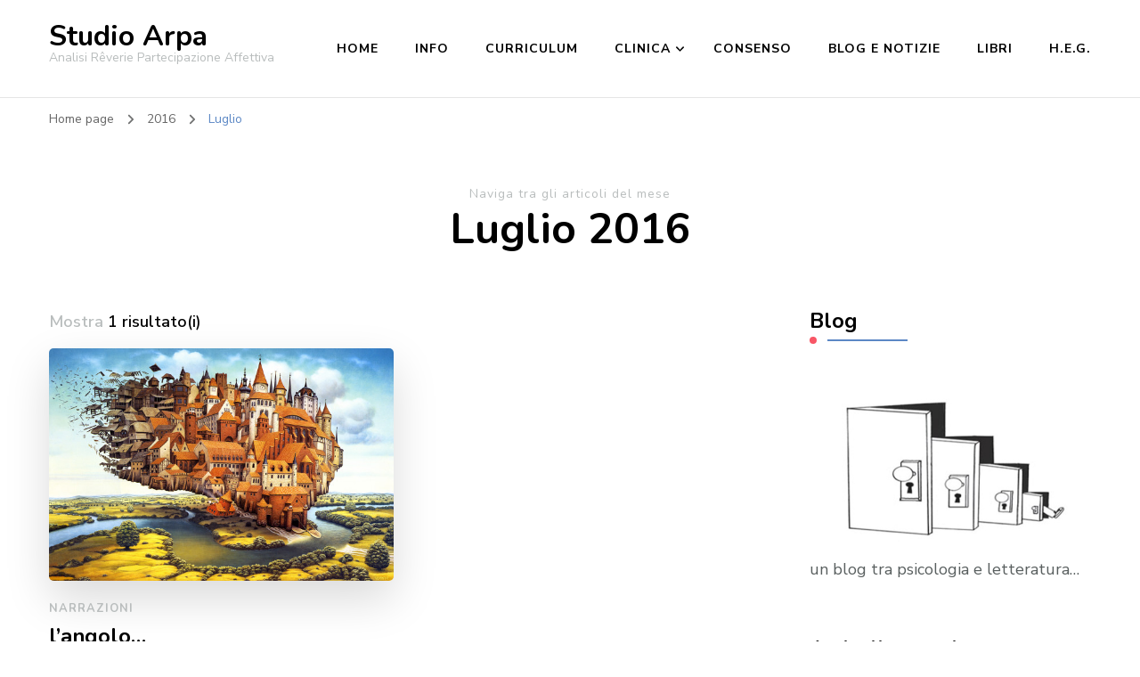

--- FILE ---
content_type: text/html; charset=UTF-8
request_url: http://studioarpa.it/2016/07/
body_size: 9931
content:
    <!DOCTYPE html>
    <html lang="it-IT">
    <head itemscope itemtype="http://schema.org/WebSite">
	    <meta charset="UTF-8">
    <meta name="viewport" content="width=device-width, initial-scale=1">
    <link rel="profile" href="http://gmpg.org/xfn/11">
    <title>Luglio 2016 &#8211; Studio Arpa</title>
<meta name='robots' content='max-image-preview:large' />
<link rel='dns-prefetch' href='//static.addtoany.com' />
<link rel='dns-prefetch' href='//fonts.googleapis.com' />
<link rel="alternate" type="application/rss+xml" title="Studio Arpa &raquo; Feed" href="http://studioarpa.it/feed/" />
<link rel="alternate" type="application/rss+xml" title="Studio Arpa &raquo; Feed dei commenti" href="http://studioarpa.it/comments/feed/" />
<script type="text/javascript">
/* <![CDATA[ */
window._wpemojiSettings = {"baseUrl":"https:\/\/s.w.org\/images\/core\/emoji\/15.0.3\/72x72\/","ext":".png","svgUrl":"https:\/\/s.w.org\/images\/core\/emoji\/15.0.3\/svg\/","svgExt":".svg","source":{"concatemoji":"http:\/\/studioarpa.it\/wp-includes\/js\/wp-emoji-release.min.js?ver=6.6.2"}};
/*! This file is auto-generated */
!function(i,n){var o,s,e;function c(e){try{var t={supportTests:e,timestamp:(new Date).valueOf()};sessionStorage.setItem(o,JSON.stringify(t))}catch(e){}}function p(e,t,n){e.clearRect(0,0,e.canvas.width,e.canvas.height),e.fillText(t,0,0);var t=new Uint32Array(e.getImageData(0,0,e.canvas.width,e.canvas.height).data),r=(e.clearRect(0,0,e.canvas.width,e.canvas.height),e.fillText(n,0,0),new Uint32Array(e.getImageData(0,0,e.canvas.width,e.canvas.height).data));return t.every(function(e,t){return e===r[t]})}function u(e,t,n){switch(t){case"flag":return n(e,"\ud83c\udff3\ufe0f\u200d\u26a7\ufe0f","\ud83c\udff3\ufe0f\u200b\u26a7\ufe0f")?!1:!n(e,"\ud83c\uddfa\ud83c\uddf3","\ud83c\uddfa\u200b\ud83c\uddf3")&&!n(e,"\ud83c\udff4\udb40\udc67\udb40\udc62\udb40\udc65\udb40\udc6e\udb40\udc67\udb40\udc7f","\ud83c\udff4\u200b\udb40\udc67\u200b\udb40\udc62\u200b\udb40\udc65\u200b\udb40\udc6e\u200b\udb40\udc67\u200b\udb40\udc7f");case"emoji":return!n(e,"\ud83d\udc26\u200d\u2b1b","\ud83d\udc26\u200b\u2b1b")}return!1}function f(e,t,n){var r="undefined"!=typeof WorkerGlobalScope&&self instanceof WorkerGlobalScope?new OffscreenCanvas(300,150):i.createElement("canvas"),a=r.getContext("2d",{willReadFrequently:!0}),o=(a.textBaseline="top",a.font="600 32px Arial",{});return e.forEach(function(e){o[e]=t(a,e,n)}),o}function t(e){var t=i.createElement("script");t.src=e,t.defer=!0,i.head.appendChild(t)}"undefined"!=typeof Promise&&(o="wpEmojiSettingsSupports",s=["flag","emoji"],n.supports={everything:!0,everythingExceptFlag:!0},e=new Promise(function(e){i.addEventListener("DOMContentLoaded",e,{once:!0})}),new Promise(function(t){var n=function(){try{var e=JSON.parse(sessionStorage.getItem(o));if("object"==typeof e&&"number"==typeof e.timestamp&&(new Date).valueOf()<e.timestamp+604800&&"object"==typeof e.supportTests)return e.supportTests}catch(e){}return null}();if(!n){if("undefined"!=typeof Worker&&"undefined"!=typeof OffscreenCanvas&&"undefined"!=typeof URL&&URL.createObjectURL&&"undefined"!=typeof Blob)try{var e="postMessage("+f.toString()+"("+[JSON.stringify(s),u.toString(),p.toString()].join(",")+"));",r=new Blob([e],{type:"text/javascript"}),a=new Worker(URL.createObjectURL(r),{name:"wpTestEmojiSupports"});return void(a.onmessage=function(e){c(n=e.data),a.terminate(),t(n)})}catch(e){}c(n=f(s,u,p))}t(n)}).then(function(e){for(var t in e)n.supports[t]=e[t],n.supports.everything=n.supports.everything&&n.supports[t],"flag"!==t&&(n.supports.everythingExceptFlag=n.supports.everythingExceptFlag&&n.supports[t]);n.supports.everythingExceptFlag=n.supports.everythingExceptFlag&&!n.supports.flag,n.DOMReady=!1,n.readyCallback=function(){n.DOMReady=!0}}).then(function(){return e}).then(function(){var e;n.supports.everything||(n.readyCallback(),(e=n.source||{}).concatemoji?t(e.concatemoji):e.wpemoji&&e.twemoji&&(t(e.twemoji),t(e.wpemoji)))}))}((window,document),window._wpemojiSettings);
/* ]]> */
</script>
<style id='wp-emoji-styles-inline-css' type='text/css'>

	img.wp-smiley, img.emoji {
		display: inline !important;
		border: none !important;
		box-shadow: none !important;
		height: 1em !important;
		width: 1em !important;
		margin: 0 0.07em !important;
		vertical-align: -0.1em !important;
		background: none !important;
		padding: 0 !important;
	}
</style>
<link rel='stylesheet' id='wp-block-library-css' href='http://studioarpa.it/wp-includes/css/dist/block-library/style.min.css?ver=6.6.2' type='text/css' media='all' />
<style id='classic-theme-styles-inline-css' type='text/css'>
/*! This file is auto-generated */
.wp-block-button__link{color:#fff;background-color:#32373c;border-radius:9999px;box-shadow:none;text-decoration:none;padding:calc(.667em + 2px) calc(1.333em + 2px);font-size:1.125em}.wp-block-file__button{background:#32373c;color:#fff;text-decoration:none}
</style>
<style id='global-styles-inline-css' type='text/css'>
:root{--wp--preset--aspect-ratio--square: 1;--wp--preset--aspect-ratio--4-3: 4/3;--wp--preset--aspect-ratio--3-4: 3/4;--wp--preset--aspect-ratio--3-2: 3/2;--wp--preset--aspect-ratio--2-3: 2/3;--wp--preset--aspect-ratio--16-9: 16/9;--wp--preset--aspect-ratio--9-16: 9/16;--wp--preset--color--black: #000000;--wp--preset--color--cyan-bluish-gray: #abb8c3;--wp--preset--color--white: #ffffff;--wp--preset--color--pale-pink: #f78da7;--wp--preset--color--vivid-red: #cf2e2e;--wp--preset--color--luminous-vivid-orange: #ff6900;--wp--preset--color--luminous-vivid-amber: #fcb900;--wp--preset--color--light-green-cyan: #7bdcb5;--wp--preset--color--vivid-green-cyan: #00d084;--wp--preset--color--pale-cyan-blue: #8ed1fc;--wp--preset--color--vivid-cyan-blue: #0693e3;--wp--preset--color--vivid-purple: #9b51e0;--wp--preset--gradient--vivid-cyan-blue-to-vivid-purple: linear-gradient(135deg,rgba(6,147,227,1) 0%,rgb(155,81,224) 100%);--wp--preset--gradient--light-green-cyan-to-vivid-green-cyan: linear-gradient(135deg,rgb(122,220,180) 0%,rgb(0,208,130) 100%);--wp--preset--gradient--luminous-vivid-amber-to-luminous-vivid-orange: linear-gradient(135deg,rgba(252,185,0,1) 0%,rgba(255,105,0,1) 100%);--wp--preset--gradient--luminous-vivid-orange-to-vivid-red: linear-gradient(135deg,rgba(255,105,0,1) 0%,rgb(207,46,46) 100%);--wp--preset--gradient--very-light-gray-to-cyan-bluish-gray: linear-gradient(135deg,rgb(238,238,238) 0%,rgb(169,184,195) 100%);--wp--preset--gradient--cool-to-warm-spectrum: linear-gradient(135deg,rgb(74,234,220) 0%,rgb(151,120,209) 20%,rgb(207,42,186) 40%,rgb(238,44,130) 60%,rgb(251,105,98) 80%,rgb(254,248,76) 100%);--wp--preset--gradient--blush-light-purple: linear-gradient(135deg,rgb(255,206,236) 0%,rgb(152,150,240) 100%);--wp--preset--gradient--blush-bordeaux: linear-gradient(135deg,rgb(254,205,165) 0%,rgb(254,45,45) 50%,rgb(107,0,62) 100%);--wp--preset--gradient--luminous-dusk: linear-gradient(135deg,rgb(255,203,112) 0%,rgb(199,81,192) 50%,rgb(65,88,208) 100%);--wp--preset--gradient--pale-ocean: linear-gradient(135deg,rgb(255,245,203) 0%,rgb(182,227,212) 50%,rgb(51,167,181) 100%);--wp--preset--gradient--electric-grass: linear-gradient(135deg,rgb(202,248,128) 0%,rgb(113,206,126) 100%);--wp--preset--gradient--midnight: linear-gradient(135deg,rgb(2,3,129) 0%,rgb(40,116,252) 100%);--wp--preset--font-size--small: 13px;--wp--preset--font-size--medium: 20px;--wp--preset--font-size--large: 36px;--wp--preset--font-size--x-large: 42px;--wp--preset--spacing--20: 0.44rem;--wp--preset--spacing--30: 0.67rem;--wp--preset--spacing--40: 1rem;--wp--preset--spacing--50: 1.5rem;--wp--preset--spacing--60: 2.25rem;--wp--preset--spacing--70: 3.38rem;--wp--preset--spacing--80: 5.06rem;--wp--preset--shadow--natural: 6px 6px 9px rgba(0, 0, 0, 0.2);--wp--preset--shadow--deep: 12px 12px 50px rgba(0, 0, 0, 0.4);--wp--preset--shadow--sharp: 6px 6px 0px rgba(0, 0, 0, 0.2);--wp--preset--shadow--outlined: 6px 6px 0px -3px rgba(255, 255, 255, 1), 6px 6px rgba(0, 0, 0, 1);--wp--preset--shadow--crisp: 6px 6px 0px rgba(0, 0, 0, 1);}:where(.is-layout-flex){gap: 0.5em;}:where(.is-layout-grid){gap: 0.5em;}body .is-layout-flex{display: flex;}.is-layout-flex{flex-wrap: wrap;align-items: center;}.is-layout-flex > :is(*, div){margin: 0;}body .is-layout-grid{display: grid;}.is-layout-grid > :is(*, div){margin: 0;}:where(.wp-block-columns.is-layout-flex){gap: 2em;}:where(.wp-block-columns.is-layout-grid){gap: 2em;}:where(.wp-block-post-template.is-layout-flex){gap: 1.25em;}:where(.wp-block-post-template.is-layout-grid){gap: 1.25em;}.has-black-color{color: var(--wp--preset--color--black) !important;}.has-cyan-bluish-gray-color{color: var(--wp--preset--color--cyan-bluish-gray) !important;}.has-white-color{color: var(--wp--preset--color--white) !important;}.has-pale-pink-color{color: var(--wp--preset--color--pale-pink) !important;}.has-vivid-red-color{color: var(--wp--preset--color--vivid-red) !important;}.has-luminous-vivid-orange-color{color: var(--wp--preset--color--luminous-vivid-orange) !important;}.has-luminous-vivid-amber-color{color: var(--wp--preset--color--luminous-vivid-amber) !important;}.has-light-green-cyan-color{color: var(--wp--preset--color--light-green-cyan) !important;}.has-vivid-green-cyan-color{color: var(--wp--preset--color--vivid-green-cyan) !important;}.has-pale-cyan-blue-color{color: var(--wp--preset--color--pale-cyan-blue) !important;}.has-vivid-cyan-blue-color{color: var(--wp--preset--color--vivid-cyan-blue) !important;}.has-vivid-purple-color{color: var(--wp--preset--color--vivid-purple) !important;}.has-black-background-color{background-color: var(--wp--preset--color--black) !important;}.has-cyan-bluish-gray-background-color{background-color: var(--wp--preset--color--cyan-bluish-gray) !important;}.has-white-background-color{background-color: var(--wp--preset--color--white) !important;}.has-pale-pink-background-color{background-color: var(--wp--preset--color--pale-pink) !important;}.has-vivid-red-background-color{background-color: var(--wp--preset--color--vivid-red) !important;}.has-luminous-vivid-orange-background-color{background-color: var(--wp--preset--color--luminous-vivid-orange) !important;}.has-luminous-vivid-amber-background-color{background-color: var(--wp--preset--color--luminous-vivid-amber) !important;}.has-light-green-cyan-background-color{background-color: var(--wp--preset--color--light-green-cyan) !important;}.has-vivid-green-cyan-background-color{background-color: var(--wp--preset--color--vivid-green-cyan) !important;}.has-pale-cyan-blue-background-color{background-color: var(--wp--preset--color--pale-cyan-blue) !important;}.has-vivid-cyan-blue-background-color{background-color: var(--wp--preset--color--vivid-cyan-blue) !important;}.has-vivid-purple-background-color{background-color: var(--wp--preset--color--vivid-purple) !important;}.has-black-border-color{border-color: var(--wp--preset--color--black) !important;}.has-cyan-bluish-gray-border-color{border-color: var(--wp--preset--color--cyan-bluish-gray) !important;}.has-white-border-color{border-color: var(--wp--preset--color--white) !important;}.has-pale-pink-border-color{border-color: var(--wp--preset--color--pale-pink) !important;}.has-vivid-red-border-color{border-color: var(--wp--preset--color--vivid-red) !important;}.has-luminous-vivid-orange-border-color{border-color: var(--wp--preset--color--luminous-vivid-orange) !important;}.has-luminous-vivid-amber-border-color{border-color: var(--wp--preset--color--luminous-vivid-amber) !important;}.has-light-green-cyan-border-color{border-color: var(--wp--preset--color--light-green-cyan) !important;}.has-vivid-green-cyan-border-color{border-color: var(--wp--preset--color--vivid-green-cyan) !important;}.has-pale-cyan-blue-border-color{border-color: var(--wp--preset--color--pale-cyan-blue) !important;}.has-vivid-cyan-blue-border-color{border-color: var(--wp--preset--color--vivid-cyan-blue) !important;}.has-vivid-purple-border-color{border-color: var(--wp--preset--color--vivid-purple) !important;}.has-vivid-cyan-blue-to-vivid-purple-gradient-background{background: var(--wp--preset--gradient--vivid-cyan-blue-to-vivid-purple) !important;}.has-light-green-cyan-to-vivid-green-cyan-gradient-background{background: var(--wp--preset--gradient--light-green-cyan-to-vivid-green-cyan) !important;}.has-luminous-vivid-amber-to-luminous-vivid-orange-gradient-background{background: var(--wp--preset--gradient--luminous-vivid-amber-to-luminous-vivid-orange) !important;}.has-luminous-vivid-orange-to-vivid-red-gradient-background{background: var(--wp--preset--gradient--luminous-vivid-orange-to-vivid-red) !important;}.has-very-light-gray-to-cyan-bluish-gray-gradient-background{background: var(--wp--preset--gradient--very-light-gray-to-cyan-bluish-gray) !important;}.has-cool-to-warm-spectrum-gradient-background{background: var(--wp--preset--gradient--cool-to-warm-spectrum) !important;}.has-blush-light-purple-gradient-background{background: var(--wp--preset--gradient--blush-light-purple) !important;}.has-blush-bordeaux-gradient-background{background: var(--wp--preset--gradient--blush-bordeaux) !important;}.has-luminous-dusk-gradient-background{background: var(--wp--preset--gradient--luminous-dusk) !important;}.has-pale-ocean-gradient-background{background: var(--wp--preset--gradient--pale-ocean) !important;}.has-electric-grass-gradient-background{background: var(--wp--preset--gradient--electric-grass) !important;}.has-midnight-gradient-background{background: var(--wp--preset--gradient--midnight) !important;}.has-small-font-size{font-size: var(--wp--preset--font-size--small) !important;}.has-medium-font-size{font-size: var(--wp--preset--font-size--medium) !important;}.has-large-font-size{font-size: var(--wp--preset--font-size--large) !important;}.has-x-large-font-size{font-size: var(--wp--preset--font-size--x-large) !important;}
:where(.wp-block-post-template.is-layout-flex){gap: 1.25em;}:where(.wp-block-post-template.is-layout-grid){gap: 1.25em;}
:where(.wp-block-columns.is-layout-flex){gap: 2em;}:where(.wp-block-columns.is-layout-grid){gap: 2em;}
:root :where(.wp-block-pullquote){font-size: 1.5em;line-height: 1.6;}
</style>
<link rel='stylesheet' id='owl-carousel-css' href='http://studioarpa.it/wp-content/themes/blossom-coach/css/owl.carousel.min.css?ver=2.2.1' type='text/css' media='all' />
<link rel='stylesheet' id='animate-css' href='http://studioarpa.it/wp-content/themes/blossom-coach/css/animate.min.css?ver=3.5.2' type='text/css' media='all' />
<link rel='stylesheet' id='blossom-coach-google-fonts-css' href='https://fonts.googleapis.com/css?family=Nunito+Sans%3A200%2C300%2Cregular%2C500%2C600%2C700%2C800%2C900%2C200italic%2C300italic%2Citalic%2C500italic%2C600italic%2C700italic%2C800italic%2C900italic%7CNunito%3A200%2C300%2Cregular%2C500%2C600%2C700%2C800%2C900%2C200italic%2C300italic%2Citalic%2C500italic%2C600italic%2C700italic%2C800italic%2C900italic%7CNunito%3A700' type='text/css' media='all' />
<link rel='stylesheet' id='blossom-consulting-parent-style-css' href='http://studioarpa.it/wp-content/themes/blossom-coach/style.css?ver=6.6.2' type='text/css' media='all' />
<link rel='stylesheet' id='blossom-coach-css' href='http://studioarpa.it/wp-content/themes/blossom-consulting/style.css?ver=1.1.3' type='text/css' media='all' />
<style id='blossom-coach-inline-css' type='text/css'>


    :root {
        --primary-font: Nunito Sans;
        --secondary-font: Nunito;
    }
    
    .site-title, 
    .site-title-wrap .site-title{
        font-size   : 32px;
        font-family : Nunito;
        font-weight : 700;
        font-style  : normal;
    }
    
    section#wheeloflife_section {
        background-color: #fafbfd;
    }
</style>
<link rel='stylesheet' id='addtoany-css' href='http://studioarpa.it/wp-content/plugins/add-to-any/addtoany.min.css?ver=1.16' type='text/css' media='all' />
<script type="text/javascript" id="addtoany-core-js-before">
/* <![CDATA[ */
window.a2a_config=window.a2a_config||{};a2a_config.callbacks=[];a2a_config.overlays=[];a2a_config.templates={};a2a_localize = {
	Share: "Condividi",
	Save: "Salva",
	Subscribe: "Abbonati",
	Email: "Email",
	Bookmark: "Segnalibro",
	ShowAll: "espandi",
	ShowLess: "comprimi",
	FindServices: "Trova servizi",
	FindAnyServiceToAddTo: "Trova subito un servizio da aggiungere",
	PoweredBy: "Powered by",
	ShareViaEmail: "Condividi via email",
	SubscribeViaEmail: "Iscriviti via email",
	BookmarkInYourBrowser: "Aggiungi ai segnalibri",
	BookmarkInstructions: "Premi Ctrl+D o \u2318+D per mettere questa pagina nei preferiti",
	AddToYourFavorites: "Aggiungi ai favoriti",
	SendFromWebOrProgram: "Invia da qualsiasi indirizzo email o programma di posta elettronica",
	EmailProgram: "Programma di posta elettronica",
	More: "Di più&#8230;",
	ThanksForSharing: "Grazie per la condivisione!",
	ThanksForFollowing: "Thanks for following!"
};
/* ]]> */
</script>
<script type="text/javascript" defer src="https://static.addtoany.com/menu/page.js" id="addtoany-core-js"></script>
<script type="text/javascript" src="http://studioarpa.it/wp-includes/js/jquery/jquery.min.js?ver=3.7.1" id="jquery-core-js"></script>
<script type="text/javascript" src="http://studioarpa.it/wp-includes/js/jquery/jquery-migrate.min.js?ver=3.4.1" id="jquery-migrate-js"></script>
<script type="text/javascript" defer src="http://studioarpa.it/wp-content/plugins/add-to-any/addtoany.min.js?ver=1.1" id="addtoany-jquery-js"></script>
<link rel="https://api.w.org/" href="http://studioarpa.it/wp-json/" /><link rel="EditURI" type="application/rsd+xml" title="RSD" href="http://studioarpa.it/xmlrpc.php?rsd" />

<style type="text/css">.recentcomments a{display:inline !important;padding:0 !important;margin:0 !important;}</style><meta name="generator" content="Powered by Slider Revolution 6.5.15 - responsive, Mobile-Friendly Slider Plugin for WordPress with comfortable drag and drop interface." />
<link rel="icon" href="http://studioarpa.it/wp-content/uploads/2025/06/cropped-IMG_9757-1-32x32.jpeg" sizes="32x32" />
<link rel="icon" href="http://studioarpa.it/wp-content/uploads/2025/06/cropped-IMG_9757-1-192x192.jpeg" sizes="192x192" />
<link rel="apple-touch-icon" href="http://studioarpa.it/wp-content/uploads/2025/06/cropped-IMG_9757-1-180x180.jpeg" />
<meta name="msapplication-TileImage" content="http://studioarpa.it/wp-content/uploads/2025/06/cropped-IMG_9757-1-270x270.jpeg" />
<script>function setREVStartSize(e){
			//window.requestAnimationFrame(function() {
				window.RSIW = window.RSIW===undefined ? window.innerWidth : window.RSIW;
				window.RSIH = window.RSIH===undefined ? window.innerHeight : window.RSIH;
				try {
					var pw = document.getElementById(e.c).parentNode.offsetWidth,
						newh;
					pw = pw===0 || isNaN(pw) ? window.RSIW : pw;
					e.tabw = e.tabw===undefined ? 0 : parseInt(e.tabw);
					e.thumbw = e.thumbw===undefined ? 0 : parseInt(e.thumbw);
					e.tabh = e.tabh===undefined ? 0 : parseInt(e.tabh);
					e.thumbh = e.thumbh===undefined ? 0 : parseInt(e.thumbh);
					e.tabhide = e.tabhide===undefined ? 0 : parseInt(e.tabhide);
					e.thumbhide = e.thumbhide===undefined ? 0 : parseInt(e.thumbhide);
					e.mh = e.mh===undefined || e.mh=="" || e.mh==="auto" ? 0 : parseInt(e.mh,0);
					if(e.layout==="fullscreen" || e.l==="fullscreen")
						newh = Math.max(e.mh,window.RSIH);
					else{
						e.gw = Array.isArray(e.gw) ? e.gw : [e.gw];
						for (var i in e.rl) if (e.gw[i]===undefined || e.gw[i]===0) e.gw[i] = e.gw[i-1];
						e.gh = e.el===undefined || e.el==="" || (Array.isArray(e.el) && e.el.length==0)? e.gh : e.el;
						e.gh = Array.isArray(e.gh) ? e.gh : [e.gh];
						for (var i in e.rl) if (e.gh[i]===undefined || e.gh[i]===0) e.gh[i] = e.gh[i-1];
											
						var nl = new Array(e.rl.length),
							ix = 0,
							sl;
						e.tabw = e.tabhide>=pw ? 0 : e.tabw;
						e.thumbw = e.thumbhide>=pw ? 0 : e.thumbw;
						e.tabh = e.tabhide>=pw ? 0 : e.tabh;
						e.thumbh = e.thumbhide>=pw ? 0 : e.thumbh;
						for (var i in e.rl) nl[i] = e.rl[i]<window.RSIW ? 0 : e.rl[i];
						sl = nl[0];
						for (var i in nl) if (sl>nl[i] && nl[i]>0) { sl = nl[i]; ix=i;}
						var m = pw>(e.gw[ix]+e.tabw+e.thumbw) ? 1 : (pw-(e.tabw+e.thumbw)) / (e.gw[ix]);
						newh =  (e.gh[ix] * m) + (e.tabh + e.thumbh);
					}
					var el = document.getElementById(e.c);
					if (el!==null && el) el.style.height = newh+"px";
					el = document.getElementById(e.c+"_wrapper");
					if (el!==null && el) {
						el.style.height = newh+"px";
						el.style.display = "block";
					}
				} catch(e){
					console.log("Failure at Presize of Slider:" + e)
				}
			//});
		  };</script>
</head>

<body class="archive date hfeed grid-view rightsidebar" itemscope itemtype="http://schema.org/WebPage">

    <div id="page" class="site"><a aria-label="Vai al contenuto" class="skip-link screen-reader-text" href="#acc-content">Vai al contenuto</a>
        <header id="masthead" class="site-header" itemscope itemtype="http://schema.org/WPHeader">		
		        
        <div class="main-header">
			<div class="wrapper">
                        <div class="site-branding" itemscope itemtype="http://schema.org/Organization">
                                            <p class="site-title" itemprop="name"><a href="http://studioarpa.it/" rel="home" itemprop="url">Studio Arpa</a></p>
                                    <p class="site-description">Analisi Rêverie Partecipazione Affettiva</p>
                        </div><!-- .site-branding -->
    				<div class="menu-wrap">				
                        <nav id="site-navigation" class="main-navigation" itemscope itemtype="http://schema.org/SiteNavigationElement">
        <button type="button" class="toggle-button" data-toggle-target=".main-menu-modal" data-toggle-body-class="showing-main-menu-modal" aria-expanded="false" data-set-focus=".close-main-nav-toggle" aria-label="Navigazione dispositivo mobile">
            <span class="toggle-bar"></span>
            <span class="toggle-bar"></span>
            <span class="toggle-bar"></span>
        </button>
        <div class="primary-menu-list main-menu-modal cover-modal" data-modal-target-string=".main-menu-modal">
            <button class="close close-main-nav-toggle" data-toggle-target=".main-menu-modal" data-toggle-body-class="showing-main-menu-modal" aria-expanded="false" data-set-focus=".main-menu-modal" aria-label="Navigazione dispositivo mobile"><span></span></button>
            <div class="mobile-menu" aria-label="Dispositivi mobili">
                <div class="menu-main-menu-container"><ul id="primary-menu" class="menu main-menu-modal"><li id="menu-item-20" class="menu-item menu-item-type-post_type menu-item-object-page menu-item-home menu-item-20"><a href="http://studioarpa.it/">home</a></li>
<li id="menu-item-565" class="menu-item menu-item-type-post_type menu-item-object-page menu-item-565"><a href="http://studioarpa.it/info/">info</a></li>
<li id="menu-item-41" class="menu-item menu-item-type-post_type menu-item-object-page menu-item-41"><a href="http://studioarpa.it/curriculum/">curriculum</a></li>
<li id="menu-item-561" class="menu-item menu-item-type-post_type menu-item-object-page menu-item-has-children menu-item-561"><a href="http://studioarpa.it/di-cosa-mi-occupo/">clinica</a>
<ul class="sub-menu">
	<li id="menu-item-36" class="menu-item menu-item-type-post_type menu-item-object-page menu-item-36"><a href="http://studioarpa.it/psicoterapia-individuale/">psicoterapia individuale</a></li>
	<li id="menu-item-68" class="menu-item menu-item-type-post_type menu-item-object-page menu-item-68"><a href="http://studioarpa.it/psicoterapia-di-coppia/">psicoterapia di coppia</a></li>
	<li id="menu-item-67" class="menu-item menu-item-type-post_type menu-item-object-page menu-item-67"><a href="http://studioarpa.it/genitorialita/">genitorialità</a></li>
	<li id="menu-item-66" class="menu-item menu-item-type-post_type menu-item-object-page menu-item-66"><a href="http://studioarpa.it/adolescenza/">adolescenza</a></li>
	<li id="menu-item-963" class="menu-item menu-item-type-post_type menu-item-object-page menu-item-963"><a href="http://studioarpa.it/consulenze-2/">consulenze</a></li>
	<li id="menu-item-64" class="menu-item menu-item-type-post_type menu-item-object-page menu-item-64"><a href="http://studioarpa.it/reverie/">rêverie</a></li>
</ul>
</li>
<li id="menu-item-63" class="menu-item menu-item-type-post_type menu-item-object-page menu-item-63"><a href="http://studioarpa.it/links/">consenso</a></li>
<li id="menu-item-78" class="menu-item menu-item-type-post_type menu-item-object-page current_page_parent menu-item-78"><a href="http://studioarpa.it/blog/">blog e notizie</a></li>
<li id="menu-item-30" class="menu-item menu-item-type-post_type menu-item-object-page menu-item-30"><a href="http://studioarpa.it/edizioni-arpa/">libri</a></li>
<li id="menu-item-767" class="menu-item menu-item-type-post_type menu-item-object-page menu-item-767"><a href="http://studioarpa.it/h-e-g-neurofeedback/">H.E.G.</a></li>
</ul></div>            </div>
        </div>
    </nav><!-- #site-navigation -->     
    				</div><!-- .menu-wrap -->
			</div><!-- .wrapper -->
		</div><!-- .main-header -->				
	</header><!-- .site-header -->
    <div class="breadcrumb-wrapper"><div class="wrapper">
                <div id="crumbs" itemscope itemtype="http://schema.org/BreadcrumbList"> 
                    <span itemprop="itemListElement" itemscope itemtype="http://schema.org/ListItem">
                        <a itemprop="item" href="http://studioarpa.it"><span itemprop="name">Home page</span></a>
                        <meta itemprop="position" content="1" />
                        <span class="separator"><i class="fa fa-angle-right"></i></span>
                    </span><span itemprop="itemListElement" itemscope itemtype="http://schema.org/ListItem"><a itemprop="item" href="http://studioarpa.it/2016/"><span itemprop="name">2016 </span></a><meta itemprop="position" content="2" /><span class="separator"><i class="fa fa-angle-right"></i></span></span> <span class="current" itemprop="itemListElement" itemscope itemtype="http://schema.org/ListItem"><a itemprop="item" href="http://studioarpa.it/2016/07/"><span itemprop="name">Luglio</span></a><meta itemprop="position" content="3" /></span></div></div></div><!-- .breadcrumb-wrapper --><div id="acc-content"><!-- done for accessiblity purpose -->        <div id="content" class="site-content">        
                        <header class="page-header">
    			<div class="wrapper">
                <p class="subtitle">Naviga tra gli articoli del mese</p> <h1 class="page-title">Luglio 2016</h1>                </div><!-- .wrapper -->
    		</header><!-- .page-header -->
                            <div class="wrapper">
            
	<div id="primary" class="content-area">
        
        <span class="showing-result">Mostra <span class="result">1 risultato(i)</span></span>        
		<main id="main" class="site-main">

		
<article id="post-432" class="post-432 post type-post status-publish format-standard has-post-thumbnail hentry category-narrazioni grid-sizer" itemscope itemtype="https://schema.org/Blog">
	    <figure class="post-thumbnail"><a href="http://studioarpa.it/langolo/" itemprop="thumbnailUrl"><img width="540" height="365" src="http://studioarpa.it/wp-content/uploads/2016/07/castello-in-aria.jpg" class="attachment-blossom-coach-latest size-blossom-coach-latest wp-post-image" alt="" itemprop="image" decoding="async" fetchpriority="high" srcset="http://studioarpa.it/wp-content/uploads/2016/07/castello-in-aria.jpg 1600w, http://studioarpa.it/wp-content/uploads/2016/07/castello-in-aria-300x203.jpg 300w, http://studioarpa.it/wp-content/uploads/2016/07/castello-in-aria-1024x691.jpg 1024w, http://studioarpa.it/wp-content/uploads/2016/07/castello-in-aria-600x405.jpg 600w, http://studioarpa.it/wp-content/uploads/2016/07/castello-in-aria-500x338.jpg 500w, http://studioarpa.it/wp-content/uploads/2016/07/castello-in-aria-197x133.jpg 197w" sizes="(max-width: 540px) 100vw, 540px" /></a></figure>    </figure><!-- .post-thumbnail -->
        <div class="article-content-wrap">
        <header class="entry-header">
		<div class="entry-meta"><div class="category" itemprop="about"><a href="http://studioarpa.it/category/narrazioni/" rel="category tag">Narrazioni</a></div></div><h3 class="entry-title" itemprop="headline"><a href="http://studioarpa.it/langolo/" rel="bookmark">l&#8217;angolo&#8230;</a></h3>	</header>         
        <div class="entry-content" itemprop="text">
		<p>&#8220;Questi muri, così diversi dai muri delle case di città, le ricordano il suo castello in aria. Un castello in aria innalzato nell’angolo più riparato della mente, un castello costruito al termine di ogni viaggio infelice, di ogni sfida non giocata. Lì conserva tutte le fantasticherie, lì ha passato le ore più belle delle sua &hellip; </p>
<div class="addtoany_share_save_container addtoany_content addtoany_content_bottom"><div class="a2a_kit a2a_kit_size_16 addtoany_list" data-a2a-url="http://studioarpa.it/langolo/" data-a2a-title="l’angolo…"><a class="a2a_button_facebook" href="https://www.addtoany.com/add_to/facebook?linkurl=http%3A%2F%2Fstudioarpa.it%2Flangolo%2F&amp;linkname=l%E2%80%99angolo%E2%80%A6" title="Facebook" rel="nofollow noopener" target="_blank"></a><a class="a2a_button_twitter" href="https://www.addtoany.com/add_to/twitter?linkurl=http%3A%2F%2Fstudioarpa.it%2Flangolo%2F&amp;linkname=l%E2%80%99angolo%E2%80%A6" title="Twitter" rel="nofollow noopener" target="_blank"></a><a class="a2a_dd addtoany_share_save addtoany_share" href="https://www.addtoany.com/share"><img src="https://static.addtoany.com/buttons/favicon.png" alt="Share"></a></div></div>	</div><!-- .entry-content -->
    	<footer class="entry-footer">
		<a href="http://studioarpa.it/langolo/" class="btn-link">Continua a leggere</a>	</footer><!-- .entry-footer -->
	    </div><!-- .article-content-wrap -->
</article><!-- #post-432 -->

		</main><!-- #main -->
        
                
	</div><!-- #primary -->


<aside id="secondary" class="widget-area" itemscope itemtype="http://schema.org/WPSideBar">
	<section id="text-5" class="widget widget_text"><h2 class="widget-title" itemprop="name"><span>Blog</span></h2>			<div class="textwidget"><p><a href="https://studioarpa.it/blog/"><img loading="lazy" decoding="async" class="aligncenter size-full wp-image-159" src="http://studioarpa.it/wp-content/uploads/2015/11/foto-porte.jpg" alt="" width="562" height="370" srcset="http://studioarpa.it/wp-content/uploads/2015/11/foto-porte.jpg 562w, http://studioarpa.it/wp-content/uploads/2015/11/foto-porte-300x198.jpg 300w, http://studioarpa.it/wp-content/uploads/2015/11/foto-porte-500x329.jpg 500w, http://studioarpa.it/wp-content/uploads/2015/11/foto-porte-200x133.jpg 200w" sizes="(max-width: 562px) 100vw, 562px" /></a>un blog tra psicologia e letteratura&#8230;</p>
</div>
		</section>
		<section id="recent-posts-2" class="widget widget_recent_entries">
		<h2 class="widget-title" itemprop="name"><span>Articoli recenti</span></h2>
		<ul>
											<li>
					<a href="http://studioarpa.it/camera-dei-deputati-conferenza-stampa-di-presentazione-de-le-geometrie-variabili/">Camera dei deputati: conferenza stampa di presentazione de: &#8220;le geometrie variabili&#8221;</a>
									</li>
											<li>
					<a href="http://studioarpa.it/montecitorio-conferenza-stampa-le-geometrie-variabili/">Montecitorio &#8211; Le geometrie variabili           Conferenza Stampa</a>
									</li>
											<li>
					<a href="http://studioarpa.it/la-recensione-di-libriamoci/">La recensione di Libriamoci</a>
									</li>
											<li>
					<a href="http://studioarpa.it/libri-e-lettori-in-movimento/">Libri e Lettori in movimento</a>
									</li>
											<li>
					<a href="http://studioarpa.it/venerdi-di-repubblica-le-geometrie-variabili/">Venerdì di Repubblica: le Geometrie Variabili</a>
									</li>
					</ul>

		</section><section id="search-2" class="widget widget_search"><form role="search" method="get" class="search-form" action="http://studioarpa.it/">
                <label class="screen-reader-text">Cerchi qualcosa?</label>
                <input type="search" class="search-field" placeholder="Inserisci le keyword&hellip;" value="" name="s" />
                <label for="submit-field">
                    <span><i class="fa fa-search"></i></span>
                    <input type="submit" id="submit-field" class="search-submit" value="Cerca" />
                </label>
            </form></section><section id="archives-2" class="widget widget_archive"><h2 class="widget-title" itemprop="name"><span>Archivi</span></h2>
			<ul>
					<li><a href='http://studioarpa.it/2025/11/'>Novembre 2025</a></li>
	<li><a href='http://studioarpa.it/2025/08/'>Agosto 2025</a></li>
	<li><a href='http://studioarpa.it/2025/07/'>Luglio 2025</a></li>
	<li><a href='http://studioarpa.it/2025/06/'>Giugno 2025</a></li>
	<li><a href='http://studioarpa.it/2023/12/'>Dicembre 2023</a></li>
	<li><a href='http://studioarpa.it/2023/02/'>Febbraio 2023</a></li>
	<li><a href='http://studioarpa.it/2022/11/'>Novembre 2022</a></li>
	<li><a href='http://studioarpa.it/2022/10/'>Ottobre 2022</a></li>
	<li><a href='http://studioarpa.it/2022/01/'>Gennaio 2022</a></li>
	<li><a href='http://studioarpa.it/2021/11/'>Novembre 2021</a></li>
	<li><a href='http://studioarpa.it/2021/06/'>Giugno 2021</a></li>
	<li><a href='http://studioarpa.it/2021/03/'>Marzo 2021</a></li>
	<li><a href='http://studioarpa.it/2020/09/'>Settembre 2020</a></li>
	<li><a href='http://studioarpa.it/2020/04/'>Aprile 2020</a></li>
	<li><a href='http://studioarpa.it/2019/10/'>Ottobre 2019</a></li>
	<li><a href='http://studioarpa.it/2019/06/'>Giugno 2019</a></li>
	<li><a href='http://studioarpa.it/2019/05/'>Maggio 2019</a></li>
	<li><a href='http://studioarpa.it/2019/04/'>Aprile 2019</a></li>
	<li><a href='http://studioarpa.it/2019/03/'>Marzo 2019</a></li>
	<li><a href='http://studioarpa.it/2019/01/'>Gennaio 2019</a></li>
	<li><a href='http://studioarpa.it/2018/12/'>Dicembre 2018</a></li>
	<li><a href='http://studioarpa.it/2018/10/'>Ottobre 2018</a></li>
	<li><a href='http://studioarpa.it/2018/09/'>Settembre 2018</a></li>
	<li><a href='http://studioarpa.it/2018/06/'>Giugno 2018</a></li>
	<li><a href='http://studioarpa.it/2018/04/'>Aprile 2018</a></li>
	<li><a href='http://studioarpa.it/2018/03/'>Marzo 2018</a></li>
	<li><a href='http://studioarpa.it/2018/01/'>Gennaio 2018</a></li>
	<li><a href='http://studioarpa.it/2017/11/'>Novembre 2017</a></li>
	<li><a href='http://studioarpa.it/2017/10/'>Ottobre 2017</a></li>
	<li><a href='http://studioarpa.it/2017/07/'>Luglio 2017</a></li>
	<li><a href='http://studioarpa.it/2016/07/' aria-current="page">Luglio 2016</a></li>
	<li><a href='http://studioarpa.it/2016/03/'>Marzo 2016</a></li>
	<li><a href='http://studioarpa.it/2016/01/'>Gennaio 2016</a></li>
	<li><a href='http://studioarpa.it/2015/12/'>Dicembre 2015</a></li>
	<li><a href='http://studioarpa.it/2015/11/'>Novembre 2015</a></li>
			</ul>

			</section><section id="categories-2" class="widget widget_categories"><h2 class="widget-title" itemprop="name"><span>Categorie</span></h2>
			<ul>
					<li class="cat-item cat-item-3"><a href="http://studioarpa.it/category/narrazioni/">Narrazioni</a>
</li>
	<li class="cat-item cat-item-1"><a href="http://studioarpa.it/category/psicoanalisi/">PsicoAnalisi</a>
</li>
	<li class="cat-item cat-item-6"><a href="http://studioarpa.it/category/ricerca/">ricerca</a>
</li>
			</ul>

			</section><section id="recent-comments-2" class="widget widget_recent_comments"><h2 class="widget-title" itemprop="name"><span>Commenti recenti</span></h2><ul id="recentcomments"></ul></section><section id="meta-2" class="widget widget_meta"><h2 class="widget-title" itemprop="name"><span>Meta</span></h2>
		<ul>
						<li><a href="http://studioarpa.it/wp-login.php">Accedi</a></li>
			<li><a href="http://studioarpa.it/feed/">Feed dei contenuti</a></li>
			<li><a href="http://studioarpa.it/comments/feed/">Feed dei commenti</a></li>

			<li><a href="https://it.wordpress.org/">WordPress.org</a></li>
		</ul>

		</section><section id="text-4" class="widget widget_text"><h2 class="widget-title" itemprop="name"><span>Coordinate</span></h2>			<div class="textwidget"><p>Luca Bonini<br />
P. IVA: 02569580984</p>
</div>
		</section></aside><!-- #secondary -->
            
            </div><!-- #acc-content -->        
        </div><!-- .wrapper -->        
    </div><!-- .site-content -->
        <footer id="colophon" class="site-footer" itemscope itemtype="http://schema.org/WPFooter">
        <div class="bottom-footer">
        <div class="wrapper">
            <div class="copyright">            
            <span>&copy; Copyright 2026 <a href="http://studioarpa.it/">Studio Arpa</a>. Tutti i diritti riservati.</span> Blossom Consulting | Sviluppato da <a href="https://blossomthemes.com/" rel="nofollow" target="_blank">Blossom Themes</a>. Powered by <a href="https://wordpress.org/" target="_blank">WordPress</a>.               
            </div>
        </div><!-- .wrapper -->
    </div><!-- .bottom-footer -->
        <button aria-label="Torna in alto" class="back-to-top">
		<span>&#10140;</span>
	</button>
        </footer><!-- #colophon -->
        </div><!-- #page -->
    
		<script>
			window.RS_MODULES = window.RS_MODULES || {};
			window.RS_MODULES.modules = window.RS_MODULES.modules || {};
			window.RS_MODULES.waiting = window.RS_MODULES.waiting || [];
			window.RS_MODULES.defered = true;
			window.RS_MODULES.moduleWaiting = window.RS_MODULES.moduleWaiting || {};
			window.RS_MODULES.type = 'compiled';
		</script>
		<link rel='stylesheet' id='rs-plugin-settings-css' href='http://studioarpa.it/wp-content/plugins/revslider/public/assets/css/rs6.css?ver=6.5.15' type='text/css' media='all' />
<style id='rs-plugin-settings-inline-css' type='text/css'>
.tp-caption a{color:#ff7302;text-shadow:none;-webkit-transition:all 0.2s ease-out;-moz-transition:all 0.2s ease-out;-o-transition:all 0.2s ease-out;-ms-transition:all 0.2s ease-out}.tp-caption a:hover{color:#ffa902}
</style>
<script type="text/javascript" src="http://studioarpa.it/wp-content/plugins/revslider/public/assets/js/rbtools.min.js?ver=6.5.15" defer async id="tp-tools-js"></script>
<script type="text/javascript" src="http://studioarpa.it/wp-content/plugins/revslider/public/assets/js/rs6.min.js?ver=6.5.15" defer async id="revmin-js"></script>
<script type="text/javascript" src="http://studioarpa.it/wp-content/themes/blossom-coach/js/all.min.js?ver=6.5.1" id="all-js"></script>
<script type="text/javascript" src="http://studioarpa.it/wp-content/themes/blossom-coach/js/v4-shims.min.js?ver=6.5.1" id="v4-shims-js"></script>
<script type="text/javascript" src="http://studioarpa.it/wp-content/themes/blossom-coach/js/owl.carousel.min.js?ver=2.2.1" id="owl-carousel-js"></script>
<script type="text/javascript" src="http://studioarpa.it/wp-content/themes/blossom-coach/js/owlcarousel2-a11ylayer.min.js?ver=0.2.1" id="owlcarousel2-a11ylayer-js"></script>
<script type="text/javascript" src="http://studioarpa.it/wp-includes/js/imagesloaded.min.js?ver=5.0.0" id="imagesloaded-js"></script>
<script type="text/javascript" src="http://studioarpa.it/wp-includes/js/masonry.min.js?ver=4.2.2" id="masonry-js"></script>
<script type="text/javascript" id="blossom-coach-js-extra">
/* <![CDATA[ */
var blossom_coach_data = {"rtl":"","animation":"fadeOut"};
/* ]]> */
</script>
<script type="text/javascript" src="http://studioarpa.it/wp-content/themes/blossom-coach/js/custom.min.js?ver=1.1.3" id="blossom-coach-js"></script>
<script type="text/javascript" src="http://studioarpa.it/wp-content/themes/blossom-coach/js/modal-accessibility.min.js?ver=1.1.3" id="blossom-coach-modal-js"></script>

</body>
</html>


--- FILE ---
content_type: text/css
request_url: http://studioarpa.it/wp-content/themes/blossom-consulting/style.css?ver=1.1.3
body_size: 5485
content:
/* 
Theme Name:	Blossom Consulting
Theme URI: https://blossomthemes.com/downloads/blossom-consulting-free-wordpress-theme/
Description: Blossom Consulting is free child theme of Blossom Coach WordPress theme. Blossom Consulting is a perfect choice to create websites for consultants and consulting companies, coaches (life coach, health coach), speakers, business and creative agencies, content marketers, affiliate bloggers and psychologists. The theme is also multi-purpose. So you can also use it to build small business (restaurants/cafe, travel, education, hotel, construction, events, wedding planners, fitness, affiliate, fashion, lawyer, sport/medical shops, spa/temas, political), portfolio, church, online agencies and firms, charity, ecommerce (WooCommerce), and freelancers websites. It is responsive, Schema.org compatible, SEO friendly, RTL compatible, speed optimized, and translation ready. Check theme details at https://blossomthemes.com/downloads/blossom-consulting-free-wordpress-theme/, demo at https://blossomthemes.com/theme-demo/?theme=blossom-consulting, read the documentation at https://docs.blossomthemes.com/docs/blossom-consulting/, and get support at https://blossomthemes.com/support-ticket/.
Author: Blossom Themes
Author URI:	https://blossomthemes.com/
Template: blossom-coach
Version: 1.1.3
Text Domain: blossom-consulting
License: GNU General Public License v3 or later
License URI: http://www.gnu.org/licenses/gpl-3.0.html
Tested up to: 6.6
Requires PHP: 7.3
Tags: blog, one-column, two-columns, right-sidebar, left-sidebar, footer-widgets, custom-background, custom-header, custom-menu, custom-logo, featured-images, threaded-comments, full-width-template, rtl-language-support, translation-ready, theme-options, e-commerce

This theme, like WordPress, is licensed under the GPL.
Use it to make something cool, have fun, and share what you've learned with others.
*/

/*=================================
Variable
=================================*/
:root {
    --primary-color: #F85666;
    --primary-color-rgb: 248, 86, 102;
    --secondary-color: #5C88C5;
    --secondary-color-rgb: 92, 136, 197;
    --font-color: #595f5f;
    --font-color-rgb: 89, 95, 95;
    --background-color: #fff;
    --background-color-rgb: 255, 255, 255;
    --black-color: #000;
    --black-color-rgb: 0, 0, 0;
    --white-color: #ffffff;
    --white-color-rgb: 255, 255, 255;
    --primary-font: 'Nunito sans', sans-serif;
    --secondary-font: 'Nunito sans', sans-serif;
}

/*==============================
 Other style
==============================*/
.site-title-wrap .site-description {
    letter-spacing: 0;
    text-transform: none;
}

.site-title-wrap .site-title {
    text-transform: none;
}

.site-banner {
    position: relative;
}

.site-banner .wp-custom-header {
    position: relative;
}

.site-banner .item .banner-text {
    position: absolute;
    top: 0;
    left: 0;
    width: 100%;
    height: 100%;
}

.site-banner .wp-custom-header:before,
.site-banner .item .banner-text:before {
    content: "";
    position: absolute;
    top: 0;
    left: 0;
    width: 100%;
    height: 100%;
    background: -webkit-linear-gradient(150deg, transparent, rgba(0, 0, 0, 0.75));
    background: -moz-linear-gradient(150deg, transparent, rgba(0, 0, 0, 0.75));
    background: -ms-linear-gradient(150deg, transparent, rgba(0, 0, 0, 0.75));
    background: -o-linear-gradient(150deg, transparent, rgba(0, 0, 0, 0.75));
    background: linear-gradient(150deg, transparent, rgba(0, 0, 0, 0.75));
}

.site-banner .wp-custom-header>img {
    object-fit: cover;
    width: 100%;
    height: 850px;
}

.video-banner .wp-custom-header {
    padding-top: 56.23%;
}

.video-banner #wp-custom-header-video {
    position: absolute;
    top: 0;
    left: 0;
    width: 100%;
    height: 100%;
    object-fit: cover;
}

.video-banner .wp-custom-header-video-button {
    position: absolute;
    bottom: 30px;
    left: 0;
    right: 0;
    margin: auto;
    width: 40px;
    padding: 0;
    height: 40px;
    overflow: hidden;
    text-align: center;
    line-height: 40px;
    text-indent: 50px;
}

.video-banner .wp-custom-header-video-button::before {
    content: '';
    font-size: 18px;
    font-weight: normal;
    position: absolute;
    top: 0;
    right: 0;
    left: 0;
    text-indent: 0;
}

.site-banner .banner-text .container {
    max-width: 800px;
    margin-left: auto;
    margin-right: auto;
    position: absolute;
    left: 0;
    right: 0;
    top: 50%;
    text-align: center;
    -webkit-transform: translateY(-50%);
    -moz-transform: translateY(-50%);
    transform: translateY(-50%);
    z-index: 1
}

.site-banner .banner-text .title {
    font-size: 2.223em;
    margin-bottom: 0;
    margin-top: 0;
}

.site-banner .banner-text a {
    color: #fff;
}

.site-banner .banner-text .category {
    margin-bottom: 15px;
}

.site-banner .banner-text .category a {
    display: inline-block;
    vertical-align: middle;
    text-transform: uppercase;
    font-size: 16px;
    letter-spacing: 1px;
    font-weight: 700;
    background:  rgba(var(--secondary-color-rgb),0.85);
    border-radius: 5px;
    padding: 5px 15px;
    margin: 5px;
}

.site-banner .banner-text .category a:hover {
    background: rgba(var(--secondary-color-rgb),0.95);
    color: #fff;
}

.site-banner .banner-caption {
    position: absolute;
    left: 0;
    right: 0;
    top: 50%;
    text-align: right;
    -webkit-transform: translateY(-50%);
    -moz-transform: translateY(-50%);
    transform: translateY(-50%);
}

.banner-caption .blossomthemes-email-newsletter-wrapper {
    background: rgba(0, 0, 0, 0.7) !important;
    width: 50%;
    float: right;
    border-radius: 10px;
    padding: 50px 50px 35px 50px;
    text-align: left;
    color: #fff;
}

.banner-caption .blossomthemes-email-newsletter-wrapper .text-holder h3 {
    font-size: 2.223em;
    color: #fff;
    margin-bottom: 15px;
}

.banner-caption .blossomthemes-email-newsletter-wrapper span {
    font-size: 1.223em;
    display: block;
}

.banner-caption .blossomthemes-email-newsletter-wrapper form {
    display: grid;
    grid-template-columns: repeat(2, 1fr);
    grid-gap: 20px;
}

.banner-caption .blossomthemes-email-newsletter-wrapper form input {
    height: 65px;
    border: none;
    margin-bottom: 0;
}

.banner-caption .blossomthemes-email-newsletter-wrapper form input[class*="subscribe-email-"] {
    grid-column: 1 / span 2;
}

.banner-caption .blossomthemes-email-newsletter-wrapper form input[class*="subscribe-fname-"]+input[class*="subscribe-email-"] {
    grid-column: inherit;
}

.banner-caption .blossomthemes-email-newsletter-wrapper form input[type="submit"] {
    grid-column: 1 / span 2;
    background: var(--secondary-color);
    color: #fff;
    text-transform: capitalize;
}

.banner-caption .blossomthemes-email-newsletter-wrapper form input[type="submit"]:hover {
    background: var(--primary-color)
}

.owl-carousel {
    overflow: hidden;
}

.owl-nav div[class*="owl-"] {
    position: absolute;
    top: 50%;
    width: 50px;
    height: 50px;
    text-align: center;
    line-height: 50px;
    background: none;
    border-radius: 100%;
    border: 2px solid rgba(255, 255, 255, 0.4);
    color: #fff;
    -webkit-transform: translateY(-50%);
    -moz-transform: translateY(-50%);
    transform: translateY(-50%);
    -webkit-transition: all ease 0.35s;
    -moz-transition: all ease 0.35s;
    transition: all ease 0.35s;
}

.owl-nav div.owl-prev {
    left: 4%;
}

.owl-nav div.owl-next {
    right: 4%;
}

.owl-nav div[class*="owl-"]:hover,
.owl-nav div[class*="owl-"].disabled {
    border-color: var(--secondary-color);
    background: var(--secondary-color);
}

.owl-carousel:hover .owl-nav div[class*="owl-"].disabled {
    opacity: 0.5;
    filter: alpha(opacity=50);
    cursor: not-allowed;
}

.owl-nav div[class*="owl-"]:before {
    content: '';
    font-size: 30px;
    position: absolute;
    top: 0;
    left: 0;
    right: 0;
}

.site-banner .owl-nav div[class*="owl-"]:before {
    line-height: 45px;
}

.site-banner .banner-caption {
    position: absolute;
    left: 0;
    right: 0;
    top: 50%;
    text-align: right;
    -webkit-transform: translateY(-50%);
    -moz-transform: translateY(-50%);
    transform: translateY(-50%);
    z-index: 9;
}

.site-banner .item .text-holder {
    width: 65%;
    text-align: left;
    float: right;
}

.banner-caption .banner-wrap {
    width: 65%;
    float: right;
    text-align: left;
}

.banner-caption>.wrapper {
    text-align: center;
}

.site-banner .owl-item .banner-caption .title,
.site-banner .banner-caption .banner-wrap .banner-title {
    font-size: 4em;
    font-weight: 600;
    line-height: 1.2;
    margin: 0 0 20px 0;
    color: #fff;
}

.site-banner .owl-item .banner-caption .banner-content,
.site-banner .banner-caption .banner-wrap>.banner-content {
    color: #fff;
    font-size: 1em;
}

.site-banner .owl-item .banner-caption .banner-content p {
    margin-top: 0;
    margin-bottom: 10px;
}

.site-banner .banner-caption .title a {
    color: #fff;
}

.banner-caption .btn-more,
.site-banner .banner-caption .banner-wrap .banner-link {
    display: inline-block;
    vertical-align: middle;
    border: 2px solid #fff;
    border-radius: 5px;
    padding: 15px 35px;
    font-weight: 700;
    font-family: 'Nunito', sans-serif;
    color: #fff;
    margin-top: 20px;
}

.banner-caption .btn-more:hover,
.site-banner .banner-caption .banner-wrap .banner-link:hover {
    background: #fff;
    color: #000;
}

/*========================
SHOP SECTION
========================*/

section.shop-section {
    border-top: 1px solid rgba(0, 0, 0, 0.06);
    padding-top: 80px;
    margin-bottom: 80px;
}

.one-page section.shop-section {
    margin-bottom: 0;
    padding-bottom: 80px;
}

.shop-section .shop-wrap {
    display: grid;
    grid-template-columns: repeat(4, 1fr);
    grid-gap: 30px;
}

.shop-section .item {
    position: relative;
    padding-left: 35px;
}

.shop-section .item .onsale {
    background: var(--primary-color);
    color: #fff;
    text-transform: uppercase;
    font-size: 12px;
    letter-spacing: 1px;
    display: inline-block;
    position: absolute;
    left: 0;
    top: 0;
    padding: 0 7px 0 10px;
    height: 22px;
}

.shop-section .item .onsale::before,
.shop-section .item .onsale::after {
    content: "";
    border-top: 11px solid var(--primary-color);
    border-right: 10px solid transparent;
    position: absolute;
    top: 0;
    right: -10px;
}

.shop-section .item .onsale::after {
    top: auto;
    bottom: 0;
    border-top: none;
    border-bottom: 11px solid var(--primary-color);
}

.shop-section .item .star-rating {
    float: none;
    overflow: hidden;
    position: relative;
    height: 1em;
    line-height: 1;
    font-size: 16px;
    width: 5.4em;
    font-family: star;
    margin-left: auto;
    margin-right: auto;
    margin-bottom: 15px;
}

.shop-section .item .star-rating::before {
    content: '\73\73\73\73\73';
    color: #d3ced2;
    float: left;
    top: 0;
    left: 0;
    position: absolute;
}

.shop-section .item .star-rating::before {
    color: #ffc733;
}

.shop-section .item .star-rating span {
    overflow: hidden;
    float: left;
    top: 0;
    left: 0;
    position: absolute;
    padding-top: 1.5em;
}

.shop-section .item .star-rating span {
    color: #ffc733;
}

.shop-section .item .star-rating span::before {
    content: '\53\53\53\53\53';
    top: 0;
    position: absolute;
    left: 0;
}

.shop-section .item .woocommerce-review-link {
    display: none;
}

.shop-section .item .product-image {
    margin-bottom: 30px;
}

.shop-section .item .product-image img,
.shop-section .item .product-image .fallback-svg {
    box-shadow: -10px 20px 35px rgba(0, 0, 0, 0.2);
}

.shop-section .item h3 {
    margin: 0;
    font-size: 1em;
}

.shop-section .item h3 a {
    color: #000;
}

.shop-section .item .price {
    margin-bottom: 0;
    margin-top: 15px;
}

.shop-section .item .price del {
    color: #b9bdbd;
    margin-right: 15px;
}

.shop-section .item .price ins {
    font-weight: 600;
    background: none;
    color: #88ced0;
}

/*===================================
 Color Scheme
===================================*/

/*================================
 Primary Color
===============================*/
a,
a:hover,
.header-t .top-left .fa,
.header-t .top-left span a:hover,
ul.social-icons li a:hover,
.header-search>span.fa.fa-search:hover,
.main-navigation ul li:hover>a,
.main-navigation ul li.current-menu-item>a,
.main-navigation ul li.current_page_item>a,
.btn-readmore,
.widget_bttk_icon_text_widget .icon-holder,
section[class*="-section"] .widget_bttk_icon_text_widget a.btn-readmore:hover::after,
section[class*="-section"] .widget_bttk_icon_text_widget a.btn-readmore:hover,
section[class*="-section"] .widget_bttk_icon_text_widget:hover a.btn-readmore::after,
div.category a:hover,
.entry-header .entry-title a:hover,
.btn-link::after,
.btn-link,
.shop-section .item .price ins,
.widget_bttk_contact_social_links .bttk-contact-widget-wrap ul.contact-list li .fa,
.page-numbers.prev,
.page-numbers.next,
#secondary .widget ul li a:hover,
.top-footer .widget ul li a:hover,
.author-content-wrap .author-name span.vcard,
.portfolio-sorting .button:hover,
.portfolio-sorting .button.is-checked,
.portfolio-item .portfolio-img-title a:hover,
.portfolio-item .portfolio-cat a,
.entry-header .portfolio-cat a,
.header-cart a {
    color: var(--secondary-color);
}

.main-navigation ul ul li:first-child {
    box-shadow: 0 -5px 0 var(--secondary-color);
}

.main-navigation ul ul li:hover>a,
.header-cart:hover,
section[class*="-section"] .widget .widget-title span:before,
section[class*="-section"] .widget_blossomtheme_featured_page_widget .section-subtitle span:before,
.section-title span:before,
section[class*="-section"] .widget .widget-title span:after,
section[class*="-section"] .widget_blossomtheme_featured_page_widget .section-subtitle span:after,
.section-title span:after,
.btn-readmore:after,
.btn-readmore:hover,
#secondary .widget_bttk_image_text_widget a.btn-readmore:hover,
section[class*="-section"] .widget_bttk_icon_text_widget:hover,
section[class*="-section"] .widget_bttk_icon_text_widget a.btn-readmore:hover::after,
button:hover,
input[type="button"]:hover,
input[type="reset"]:hover,
input[type="submit"]:hover,
.back-to-top,
.sticky-t-bar span.close,
a.page-numbers:hover,
span.page-numbers.current,
.page-numbers.prev::before,
.page-numbers.next::before,
#secondary .widget-title::after,
.site-footer .widget-title::after,
.widget_calendar caption,
.widget_calendar table td#today,
.author-content-wrap .author-name::after,
.related-articles .related-title span::before,
.related-articles .related-title span::after,
.latest-articles .latest-title span::before,
.latest-articles .latest-title span::after,
.comments-area .comments-title::after,
.comment-respond .comment-reply-title::after {
    background: var(--secondary-color);
}

.widget_tag_cloud .tagcloud a {
    border: 1px solid rgba(92, 136, 197, 0.5);
}

.widget_tag_cloud .tagcloud a:hover {
    border-color: var(--secondary-color);
    background: var(--secondary-color);
}

.header-cart,
.btn-readmore,
.widget_blossomtheme_featured_page_widget .img-holder::before {
    border-color: var(--secondary-color);
}

section.service-section,
section.contact-section {
    background: rgba(var(--secondary-color-rgb),0.05);
}

.widget_bttk_contact_social_links .social-networks a {
    border-color: rgba(var(--secondary-color-rgb),0.5);
}

#secondary .widget.widget_bttk_author_bio ul li a:hover,
.widget_bttk_author_bio ul li a:hover {
    background: var(--secondary-color);
    border-color: var(--secondary-color);
}

.widget_bttk_author_bio ul li a {
    border-color: rgba(var(--secondary-color-rgb),0.5);
}

.widget_bttk_contact_social_links .social-networks a:hover {
    background: var(--secondary-color);
    border-color: var(--secondary-color);
}

blockquote::after,
q::after {
    background: var(--secondary-color);
}

.tags a {
    border-left-color: var(--secondary-color);
}

.tags a:hover {
    border-left-color: var(--secondary-color);
    background: var(--secondary-color);
}

.btn-cta+.btn-cta,
.widget_bttk_contact_social_links .bttk-contact-widget-wrap ul.contact-list li svg,
#secondary .widget ul li a:hover,
.top-footer .widget ul li a:hover,
.top-footer .widget_bttk_contact_social_links .bttk-contact-widget-wrap ul.contact-list li a:hover,
.single-blossom-portfolio .post-navigation .nav-links div[class*="nav-"] a:hover,
.woocommerce ul.products li.product .price ins,
.woocommerce div.product p.price ins,
.woocommerce div.product span.price ins,
.error-404 .error-num,
.header-t .top-left svg,
.header-search>span:hover,
.widget_bttk_posts_category_slider_widget .carousel-title a:hover,
.widget_blossomthemes_email_newsletter_widget form input[type="submit"]:hover,
#secondary .widget_bttk_popular_post ul li .entry-header .entry-title a:hover,
#secondary .widget_bttk_pro_recent_post ul li .entry-header .entry-title a:hover,
.top-footer .style-three .entry-header a:hover,
#crumbs a:hover,
#crumbs .current a {
    color: var(--secondary-color);
}

.related-portfolio-title::after,
.woocommerce ul.products li.product .added_to_cart:hover,
.woocommerce ul.products li.product .added_to_cart:focus,
.woocommerce .button.yith-wcqv-button:hover,
.woocommerce .button.yith-wcqv-button:focus,
.error-404 a.bttn:hover,
.search-form>label[for="submit-field"]:hover,
.widget_bttk_posts_category_slider_widget .owl-theme .owl-nav [class*="owl-"]:hover,
#secondary .widget_bttk_social_links ul li a:hover,
.widget_bttk_social_links ul li a:hover {
    background: var(--secondary-color);
}

.woocommerce ul.products li.product .add_to_cart_button:hover,
.woocommerce ul.products li.product .add_to_cart_button:focus,
.woocommerce ul.products li.product .product_type_external:hover,
.woocommerce ul.products li.product .product_type_external:focus,
.woocommerce ul.products li.product .ajax_add_to_cart:hover,
.woocommerce ul.products li.product .ajax_add_to_cart:focus,
.woocommerce ul.products li.product .product_type_grouped:hover,
.woocommerce ul.products li.product .product_type_grouped:focus,
.woocommerce div.product form.cart .single_add_to_cart_button:hover,
.woocommerce div.product form.cart .single_add_to_cart_button:focus,
.woocommerce div.product .cart .single_add_to_cart_button.alt:hover,
.woocommerce div.product .cart .single_add_to_cart_button.alt:focus,
.woocommerce-cart #primary .page .entry-content table.shop_table th,
.woocommerce-cart #primary .page .entry-content table.shop_table td.actions .coupon input[type="submit"]:hover,
.woocommerce-cart #primary .page .entry-content table.shop_table td.actions .coupon input[type="submit"]:focus,
.woocommerce-cart #primary .page .entry-content .cart_totals .checkout-button:hover,
.woocommerce-cart #primary .page .entry-content .cart_totals .checkout-button:focus,
.woocommerce nav.woocommerce-pagination ul li a:hover,
.woocommerce nav.woocommerce-pagination ul li a:focus,
.woocommerce nav.woocommerce-pagination ul li span.current,
.woocommerce-tabs .woocommerce-Tabs-panel--description>h2::after,
.woocommerce div.product .up-sells>h2::after,
.woocommerce div.product .related>h2::after,
.woocommerce #reviews #comments h2::after,
.woocommerce #review_form #respond .form-submit input:hover,
.woocommerce #review_form #respond .form-submit input:focus,
.woocommerce-cart #primary .page .entry-content table.shop_table td.actions .button:hover,
.woocommerce-cart #primary .page .entry-content table.shop_table td.actions .button:focus,
.woocommerce #respond input#submit.disabled,
.woocommerce #respond input#submit:disabled,
.woocommerce #respond input#submit[disabled]:disabled,
.woocommerce a.button.disabled,
.woocommerce a.button:disabled,
.woocommerce a.button[disabled]:disabled,
.woocommerce button.button.disabled,
.woocommerce button.button:disabled,
.woocommerce button.button[disabled]:disabled,
.woocommerce input.button.disabled,
.woocommerce input.button:disabled,
.woocommerce input.button[disabled]:disabled,
.woocommerce-checkout .woocommerce .woocommerce-info,
.woocommerce-checkout #primary .page .entry-content .woocommerce .woocommerce-billing-fields h3::after,
.woocommerce-checkout #primary .page .entry-content .woocommerce .woocommerce-additional-fields h3::after,
.woocommerce-checkout .woocommerce form.woocommerce-form-login input.button:hover,
.woocommerce-checkout .woocommerce form.woocommerce-form-login input.button:focus,
.woocommerce-checkout .woocommerce form.checkout_coupon input.button:hover,
.woocommerce-checkout .woocommerce form.checkout_coupon input.button:focus,
.woocommerce form.lost_reset_password input.button:hover,
.woocommerce form.lost_reset_password input.button:focus,
.woocommerce .return-to-shop .button:hover,
.woocommerce .return-to-shop .button:focus,
.woocommerce #payment #place_order:hover,
.woocommerce-page #payment #place_order:focus {
    background: var(--secondary-color);
}

.woocommerce div.product .entry-summary .product_meta .posted_in a:hover,
.woocommerce div.product .entry-summary .product_meta .posted_in a:focus,
.woocommerce div.product .entry-summary .product_meta .tagged_as a:hover,
.woocommerce div.product .entry-summary .product_meta .tagged_as a:focus,
.woocommerce #secondary .widget .product_list_widget li .product-title:hover,
.woocommerce #secondary .widget .product_list_widget li .product-title:focus,
.woocommerce #secondary .widget .product_list_widget li ins,
.woocommerce #secondary .widget .product_list_widget li ins .amount,
.woocommerce nav.woocommerce-pagination ul li .next::after,
.woocommerce nav.woocommerce-pagination ul li .prev::after,
.woocommerce div.product .entry-summary .price ins,
.woocommerce-cart #primary .page .entry-content table.shop_table td.product-name a:hover,
.woocommerce-cart #primary .page .entry-content table.shop_table td.product-name a:focus {
    color: var(--secondary-color);
}

.woocommerce-cart #primary .page .entry-content table.shop_table td.product-remove .remove {
    color: var(--secondary-color) !important;
}

.woocommerce-checkout .woocommerce .checkout .payment_methods li.woocommerce-notice {
    border-left-color: var(--secondary-color);
}

.page-numbers.prev::before,
.page-numbers.next::before {
    box-shadow: 0px 8px 15px rgba(var(--secondary-color-rgb),0.25);
}

#secondary .widget_bttk_social_links ul li a,
.widget_bttk_social_links ul li a {
    border-color: rgba(var(--secondary-color-rgb),0.25);
}

#secondary .widget_bttk_social_links ul li a:hover,
.widget_bttk_social_links ul li a:hover {
    border-color: var(--secondary-color);
}

/*===============================
 Secondary Color
===============================*/
.btn-cta,
button,
input[type="button"],
input[type="reset"],
input[type="submit"],
.header-cart span.item-count,
section[class*="-section"] .widget .widget-title::after,
section[class*="-section"] .widget_blossomtheme_featured_page_widget .section-subtitle::after,
.section-title::after,
.shop-section .item .onsale,
.back-to-top:hover,
.page-numbers.prev:hover::before,
.page-numbers.next:hover::before,
#secondary .widget-title::before,
.site-footer .widget-title::before,
.search-form>label[for="submit-field"],
.author-content-wrap .author-name::before,
.related-articles .related-title::before,
.latest-articles .latest-title::before,
.comments-area .comments-title::before,
.comment-respond .comment-reply-title::before,
.btn-cta+.btn-cta:hover,
.related-portfolio-title::before,
.woocommerce ul.products li.product .add_to_cart_button,
.woocommerce ul.products li.product .ajax_add_to_cart,
.woocommerce ul.products li.product .product_type_external,
.woocommerce ul.products li.product .product_type_grouped,
.woocommerce ul.products li.product .added_to_cart,
.woocommerce .button.yith-wcqv-button,
.woocommerce ul.products li.product .onsale,
.single-product .product .onsale,
.woocommerce div.product form.cart .single_add_to_cart_button,
.woocommerce div.product .cart .single_add_to_cart_button.alt,
.woocommerce #respond input#submit,
.woocommerce a.button,
.woocommerce button.button,
.woocommerce input.button,
.woocommerce-tabs .woocommerce-Tabs-panel--description>h2::before,
.woocommerce div.product .up-sells>h2::before,
.woocommerce div.product .related>h2::before,
.woocommerce #reviews #comments h2::before,
.woocommerce #review_form #respond .form-submit input,
.woocommerce #respond input#submit.alt,
.woocommerce a.button.alt,
.woocommerce button.button.alt,
.woocommerce input.button.alt,
.woocommerce-checkout #primary .page .entry-content .woocommerce .woocommerce-billing-fields h3::before,
.woocommerce-checkout #primary .page .entry-content .woocommerce .woocommerce-additional-fields h3::before,
.error-404 a.bttn,
span.close:hover::before,
span.close:hover::after {
    background: var(--primary-color);
}

.search-form>label[for="submit-field"] input.search-submit {
    background: none !important;
}

.woocommerce ul.products li.product .onsale::before,
.single-product .product .onsale::before {
    border-top-color: var(--primary-color);
}

.woocommerce ul.products li.product .onsale::after,
.single-product .product .onsale::after {
    border-bottom-color: var(--primary-color);
}

.search-form>label[for="submit-field"] .fa {
    position: relative;
    z-index: 1;
}

.btn-link:hover,
.page-numbers.prev:hover,
.page-numbers.next:hover {
    color: var(--primary-color);
}

.btn-link:hover::after {
    background: var(--primary-color);
    border-color: var(--primary-color);
}

.shop-section .item .onsale::before {
    border-top-color: var(--primary-color);
}

.shop-section .item .onsale::after {
    border-bottom-color: var(--primary-color);
}

blockquote::before,
q::before {
    background: var(--primary-color);
}

.bottom-footer a {
    color: var(--secondary-color);
}

@media only screen and (max-width: 1199px) {

    .site-banner .owl-item .banner-caption .title,
    .site-banner .banner-caption .banner-wrap .banner-title {
        font-size: 3em;
    }

    .banner-caption .blossomthemes-email-newsletter-wrapper {
        padding: 30px;
    }

    .banner-caption .blossomthemes-email-newsletter-wrapper .text-holder h3 {
        font-size: 1.6665em;
    }

    .banner-caption .blossomthemes-email-newsletter-wrapper form input {
        height: 50px;
    }
}

@media only screen and (max-width: 980px) {

    .site-banner .owl-item .banner-caption .title,
    .site-banner .banner-caption .banner-wrap .banner-title {
        font-size: 2.5em;
    }

    .shop-section .shop-wrap {
        grid-template-columns: repeat(2, 1fr);
    }

    .site-banner .wp-custom-header>img {
        height: 500px;
    }

    .banner-caption .banner-wrap {
        width: auto;
        float: none;
    }

    .banner-caption .blossomthemes-email-newsletter-wrapper {
        width: 70%;
    }
}

@media screen and (max-width: 899px) {
    .video-banner .wp-custom-header {
        padding-top: 0;
    }
}

@media only screen and (max-width: 640px) {
    .site-banner .wp-custom-header>img {
        height: 100%;
    }

    .site-banner .banner-caption .banner-wrap>.banner-content {
        display: block;
    }

    .banner-caption>.wrapper {
        padding-left: 0;
        padding-right: 0;
    }

    .site-banner .banner-caption {
        position: relative;
        padding: 40px 15px;
        top: 0;
        -webkit-transform: none;
        -moz-transform: none;
        transform: none;
        background: #1c1b1b;
    }

    .banner-caption .banner-wrap {
        width: 100%;
    }

    .site-banner .owl-item .banner-caption .title,
    .site-banner .banner-caption .banner-wrap .banner-title {
        font-size: 1.5em;
    }

    .site-banner .item .banner-text {
        position: static;
    }

    .site-banner .banner-text .container {
        position: static;
        -webkit-transform: none;
        -moz-transform: none;
        transform: none;
    }

    .site-banner .item .text-holder {
        width: auto;
        float: none;
        text-align: center;
    }

    .banner-caption .blossomthemes-email-newsletter-wrapper {
        width: 100%;
        float: none;
        padding: 0;
        background: none !important;
    }

    .banner-caption .blossomthemes-email-newsletter-wrapper form {
        display: block;
    }

    .banner-caption .blossomthemes-email-newsletter-wrapper form input {
        margin-top: 10px;
    }

    .banner-caption .blossomthemes-email-newsletter-wrapper form label {
        margin-top: 10px;
        display: block;
    }

    .site-banner .blossomthemes-email-newsletter-wrapper form .subscribe-inner-wrap {
        align-items: flex-start;
    }

    .banner-caption .blossomthemes-email-newsletter-wrapper form label input[type="checkbox"] {
        margin-top: 5px;
    }
}

@media only screen and (max-width: 540px) {
    .shop-section .shop-wrap {
        grid-template-columns: repeat(1, 1fr);
    }
}


.entry-content a:hover,
.entry-summary a:hover,
.page-content a:hover,
.comment-content a:hover,
.widget .textwidget a:hover {
    color: var(--secondary-color);
}